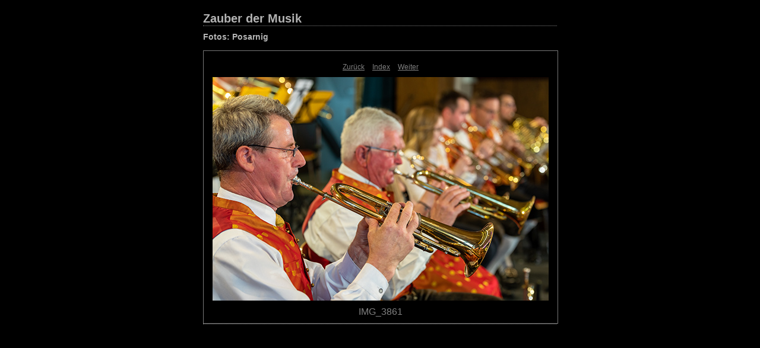

--- FILE ---
content_type: text/html
request_url: https://www.musikverein-liebenfels.at/Galerie/2023/ZdM/content/_3667365950_large.html
body_size: 985
content:
<html xml:lang="en" xmlns="http://www.w3.org/1999/xhtml">
<head>
<meta http-equiv="Content-Type" content="text/html; charset=UTF-8" />
<meta name="generator" content="Adobe Lightroom" />
<title>Zauber der Musik</title>
<link rel="stylesheet" type="text/css" media="screen" title="Custom Settings" href="168313600894990127_custom.css" />
<link rel="stylesheet" type="text/css" media="screen" title="Custom Settings" href="../resources/css/master.css" />
<script type="text/javascript">
	  window.AgMode = "publish";
      cellRolloverColor="#a1a1a1";
      cellColor="#949494";
      
      window.AgOnLoad = function() {
                        tellLightroomWhatImagesWeAreUsing(); 
                        callCallback( "showInPhotoBin", "24_1683136010041" );callCallback( "setActiveImageSize", "large" );
                }
      </script>
<script type="text/javascript" src="../resources/js/liveUpdate.js">
<!--padding for ie-->
</script>
<script type="text/javascript" src="../resources/js/cutName.js">
<!--padding for ie-->
</script>
<!--[if lt IE 7.]> <script defer type="text/javascript"
            src="../resources/js/pngfix.js"></script> <![endif]-->
<!--[if gt IE 6]> <link rel="stylesheet" href="../resources/css/ie7.css"></link> <![endif]-->
<!--[if lt IE 7.]> <link rel="stylesheet" href="../resources/css/ie6.css"></link> <![endif]-->
</head>
<body>
<div id="wrapper2">
<div id="sitetitle">
<h1 onclick="clickTarget( this, 'siteTitle.text' );" id="liveUpdateSiteTitle">Zauber der Musik</h1>
</div>
<div id="collectionHeader">
<h1 onclick="clickTarget( this, 'groupTitle.text' );" id="liveUpdateCollectionTitle">Fotos: Posarnig</h1>
<p onclick="clickTarget( this, 'groupDescription.text' );" id="liveUpdateCollectionDescription"></p>
</div>
<div id="stage2">
<div id="previewFull" class="borderTopLeft borderBottomRight">
<div id="detailTitle" onclick="clickTarget( this, 'perImageSetting-title', 'ID24_1683136010041' );"> </div>
<div class="detailNav">
<ul>
<li class="previous">
<a class="detailLinks" href="_6358833970_large.html">Zurück</a>
</li>
<li class="index">
<a href="index_3.html" class="detailLinks">Index</a>
</li>
<li class="next">
<a class="detailLinks" href="_8987273630_large.html">Weiter</a>
</li>
</ul>
</div>
<div id="tempDiv">IMG_3861<!--padding for OS X 10.6-->
</div>
<div id="tempWidth">596<!--padding for OS X 10.6-->
</div>
<script type="text/javascript">
			var nameDiv = document.getElementById("tempDiv");
			var widthDiv = document.getElementById("tempWidth");
			var width = parseInt(widthDiv.innerHTML, 10);
			var largeName = addSpace(nameDiv.innerHTML, width - 14);
			try {
				nameDiv.parentNode.removeChild(nameDiv);
				widthDiv.parentNode.removeChild(widthDiv);
			} catch (e) {}
		</script>
<div id="detailImage">
<a href="index_3.html">
<img src="../content/bin/images/large/_3667365950.jpg" width="566" height="377" id="ID24_1683136010041" alt="IMG_3861" />
</a>
<div class="largeName">
<p onclick="clickTarget( this, 'largename' );" id="largeName">
<script type="text/javascript">
						document.write(largeName);
					</script>
</p>
</div>
</div>
<div id="detailCaption" onclick="clickTarget( this, 'perImageSetting-description', 'ID24_1683136010041' );"> </div>
</div>
</div>
<div class="clear">
<!--padding for ie-->
</div>
<div id="contact">
<a href="">
<span onclick="clickTarget( this, 'contactInfo.text' );" id="liveUpdateContactInfo"></span></a>
</div>
<div class="clear">
<!--padding for ie-->
</div>
</div>
</body>
</html>


--- FILE ---
content_type: text/css
request_url: https://www.musikverein-liebenfels.at/Galerie/2023/ZdM/content/168313600894990127_custom.css
body_size: 351
content:
				#previewFull {background-color: #000000 !important; width: 596px !important; color: inherit}
				#liveUpdateContactInfo {color: #b3b3b3 !important; background-color: inherit;}
				.borderRightDotted {border-right: 1px dotted #787878 !important;}
				.logo {display: none !important;}
				#liveUpdateCollectionDescription {color: #b3b3b3 !important; background-color: inherit;}
				.detailNav, .detailLinks, #detailCaption, #detailTitle {color: #808080 !important; background-color: inherit;}
				.emptyThumbnail {background-color: #949494 !important; color: inherit;}
				.thumbnail {background-color: #949494 !important; color: inherit;}
				.previewFullImage {height: 566px !important; width: 596px !important;}
				#stage2 {width: 596px !important;}
				.itemNumber {display: inherit !important; color: #9c9c9c !important; background-color: inherit;}
				#content {background-color: #000000 !important; color: inherit;}
				.borderTopLeft {border-top: 1px solid #787878 !important; border-left: 1px solid #787878 !important;}
				#stage {width: 484px !important;}
				.caption {color: #b3b3b3 !important; background-color: inherit;}
				#wrapper2 {width: 596px !important;}
				.borderBottomRight {border-right: 1px solid #787878 !important; border-bottom: 1px solid #787878 !important;}
				#wrapper {width: 484px !important;}
				#liveUpdateCollectionTitle {color: #b3b3b3 !important; background-color: inherit;}
				.paginationLinks, .pagination, #liveUpdatePagination {color: #b3b3b3 !important; background-color: inherit;}
				.selectedThumbnail, .thumbnail:hover {background-color: #a1a1a1 !important; color: inherit;}
				#liveUpdateSiteTitle {color: #b3b3b3 !important; background-color: inherit;}
				#thumbnailName {color: #808080 !important; background-color: inherit;}
				#largeName {color: #808080 !important; background-color: inherit; margin-top: 10px; margin-left: 7px; margin-right: 7px;}
				.borderBottom {border-bottom: 1px solid #787878 !important;}
				.borderRight {border-right: 1px solid #787878 !important;}
				body {background-color: #000000 !important; color: inherit;}
